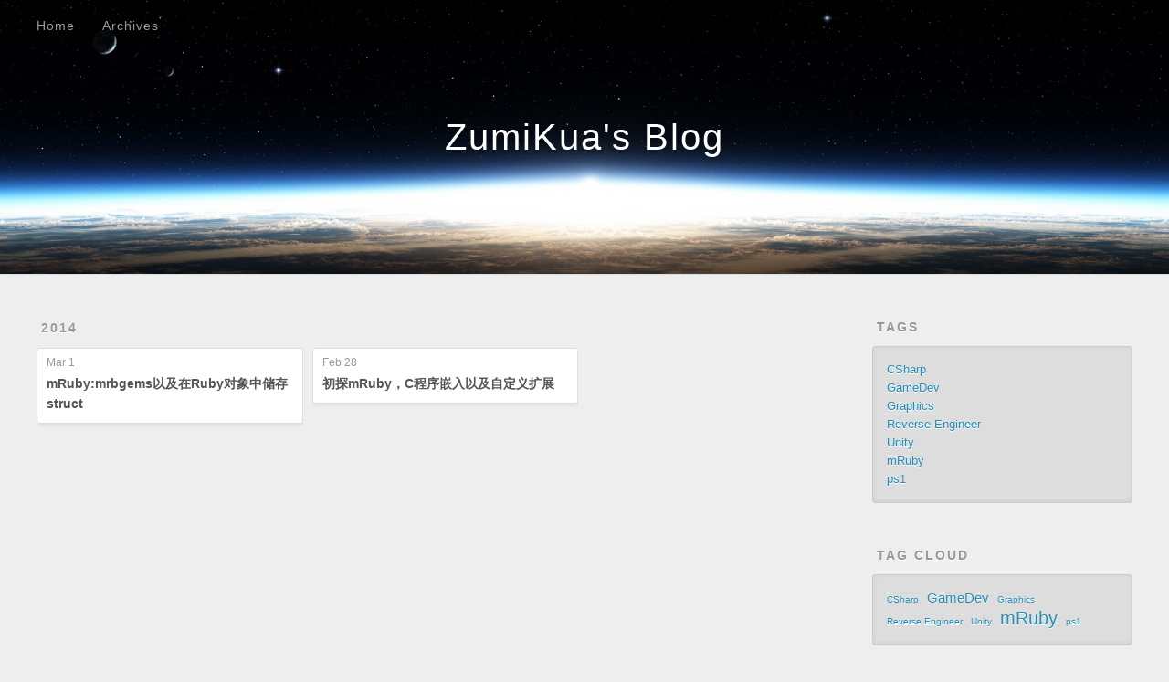

--- FILE ---
content_type: text/html
request_url: https://zumikua.in/archives/2014/
body_size: 2382
content:
<!DOCTYPE html>
<html>
<head>
  <meta charset="utf-8">
  
  
  <title>Archives: 2014 | ZumiKua&#39;s Blog</title>
  <meta name="viewport" content="width=device-width, initial-scale=1, shrink-to-fit=no">
  <meta property="og:type" content="website">
<meta property="og:title" content="ZumiKua&#39;s Blog">
<meta property="og:url" content="http://zumikua.in/archives/2014/index.html">
<meta property="og:site_name" content="ZumiKua&#39;s Blog">
<meta property="og:locale" content="en_US">
<meta property="article:author" content="ZumiKua">
<meta name="twitter:card" content="summary">
  
    <link rel="alternate" href="/atom.xml" title="ZumiKua's Blog" type="application/atom+xml">
  
  
    <link rel="shortcut icon" href="/favicon.png">
  
  
  
<link rel="stylesheet" href="/css/style.css">

  
    
<link rel="stylesheet" href="/fancybox/jquery.fancybox.min.css">

  
  
<meta name="generator" content="Hexo 7.1.1"></head>

<body>
  <div id="container">
    <div id="wrap">
      <header id="header">
  <div id="banner"></div>
  <div id="header-outer" class="outer">
    <div id="header-title" class="inner">
      <h1 id="logo-wrap">
        <a href="/" id="logo">ZumiKua&#39;s Blog</a>
      </h1>
      
    </div>
    <div id="header-inner" class="inner">
      <nav id="main-nav">
        <a id="main-nav-toggle" class="nav-icon"><span class="fa fa-bars"></span></a>
        
          <a class="main-nav-link" href="/">Home</a>
        
          <a class="main-nav-link" href="/archives">Archives</a>
        
      </nav>
      <nav id="sub-nav">
        
        
          <a class="nav-icon" href="/atom.xml" title="RSS Feed"><span class="fa fa-rss"></span></a>
        
        <a class="nav-icon nav-search-btn" title="Search"><span class="fa fa-search"></span></a>
      </nav>
      <div id="search-form-wrap">
        <form action="//google.com/search" method="get" accept-charset="UTF-8" class="search-form"><input type="search" name="q" class="search-form-input" placeholder="Search"><button type="submit" class="search-form-submit">&#xF002;</button><input type="hidden" name="sitesearch" value="http://zumikua.in"></form>
      </div>
    </div>
  </div>
</header>

      <div class="outer">
        <section id="main">
  
  
    
    
      
      
      <section class="archives-wrap">
        <div class="archive-year-wrap">
          <a href="/archives/2014" class="archive-year">2014</a>
        </div>
        <div class="archives">
    
    <article class="archive-article archive-type-post">
  <div class="archive-article-inner">
    <header class="archive-article-header">
      <a href="/2014/03/01/mruby-2/" class="archive-article-date">
  <time class="dt-published" datetime="2014-03-01T08:04:58.000Z" itemprop="datePublished">Mar 1</time>
</a>
      
  
    <h1 itemprop="name">
      <a class="archive-article-title" href="/2014/03/01/mruby-2/">mRuby:mrbgems以及在Ruby对象中储存struct</a>
    </h1>
  

    </header>
  </div>
</article>
  
    
    
    <article class="archive-article archive-type-post">
  <div class="archive-article-inner">
    <header class="archive-article-header">
      <a href="/2014/02/28/mruby-1/" class="archive-article-date">
  <time class="dt-published" datetime="2014-02-28T08:48:20.000Z" itemprop="datePublished">Feb 28</time>
</a>
      
  
    <h1 itemprop="name">
      <a class="archive-article-title" href="/2014/02/28/mruby-1/">初探mRuby，C程序嵌入以及自定义扩展</a>
    </h1>
  

    </header>
  </div>
</article>
  
  
    </div></section>
  


</section>
        
          <aside id="sidebar">
  
    

  
    
  <div class="widget-wrap">
    <h3 class="widget-title">Tags</h3>
    <div class="widget">
      <ul class="tag-list" itemprop="keywords"><li class="tag-list-item"><a class="tag-list-link" href="/tags/CSharp/" rel="tag">CSharp</a></li><li class="tag-list-item"><a class="tag-list-link" href="/tags/GameDev/" rel="tag">GameDev</a></li><li class="tag-list-item"><a class="tag-list-link" href="/tags/Graphics/" rel="tag">Graphics</a></li><li class="tag-list-item"><a class="tag-list-link" href="/tags/Reverse-Engineer/" rel="tag">Reverse Engineer</a></li><li class="tag-list-item"><a class="tag-list-link" href="/tags/Unity/" rel="tag">Unity</a></li><li class="tag-list-item"><a class="tag-list-link" href="/tags/mRuby/" rel="tag">mRuby</a></li><li class="tag-list-item"><a class="tag-list-link" href="/tags/ps1/" rel="tag">ps1</a></li></ul>
    </div>
  </div>


  
    
  <div class="widget-wrap">
    <h3 class="widget-title">Tag Cloud</h3>
    <div class="widget tagcloud">
      <a href="/tags/CSharp/" style="font-size: 10px;">CSharp</a> <a href="/tags/GameDev/" style="font-size: 15px;">GameDev</a> <a href="/tags/Graphics/" style="font-size: 10px;">Graphics</a> <a href="/tags/Reverse-Engineer/" style="font-size: 10px;">Reverse Engineer</a> <a href="/tags/Unity/" style="font-size: 10px;">Unity</a> <a href="/tags/mRuby/" style="font-size: 20px;">mRuby</a> <a href="/tags/ps1/" style="font-size: 10px;">ps1</a>
    </div>
  </div>

  
    
  <div class="widget-wrap">
    <h3 class="widget-title">Archives</h3>
    <div class="widget">
      <ul class="archive-list"><li class="archive-list-item"><a class="archive-list-link" href="/archives/2025/08/">August 2025</a></li><li class="archive-list-item"><a class="archive-list-link" href="/archives/2025/03/">March 2025</a></li><li class="archive-list-item"><a class="archive-list-link" href="/archives/2024/09/">September 2024</a></li><li class="archive-list-item"><a class="archive-list-link" href="/archives/2017/04/">April 2017</a></li><li class="archive-list-item"><a class="archive-list-link" href="/archives/2014/03/">March 2014</a></li><li class="archive-list-item"><a class="archive-list-link" href="/archives/2014/02/">February 2014</a></li></ul>
    </div>
  </div>


  
    
  <div class="widget-wrap">
    <h3 class="widget-title">Recent Posts</h3>
    <div class="widget">
      <ul>
        
          <li>
            <a href="/2025/08/24/ps1-game-analytics/">对PS1游戏《侦探神宫寺三郎-在灯火消逝之前》的分析</a>
          </li>
        
          <li>
            <a href="/2025/03/12/prove-perspective-z/">对 Quadrilateral Interpolation, Part 1 的证明</a>
          </li>
        
          <li>
            <a href="/2024/09/01/async-await-net/">利用.NET下的async/await机制来简化回调和状态机的实现</a>
          </li>
        
          <li>
            <a href="/2017/04/11/mruby-3/">mRuby的虚拟机与中间码结构</a>
          </li>
        
          <li>
            <a href="/2014/03/01/mruby-2/">mRuby:mrbgems以及在Ruby对象中储存struct</a>
          </li>
        
      </ul>
    </div>
  </div>

  
</aside>
        
      </div>
      <footer id="footer">
  
  <div class="outer">
    <div id="footer-info" class="inner">
      
      &copy; 2025 ZumiKua<br>
      Powered by <a href="https://hexo.io/" target="_blank">Hexo</a>
    </div>
  </div>
</footer>

    </div>
    <nav id="mobile-nav">
  
    <a href="/" class="mobile-nav-link">Home</a>
  
    <a href="/archives" class="mobile-nav-link">Archives</a>
  
</nav>
    


<script src="/js/jquery-3.6.4.min.js"></script>



  
<script src="/fancybox/jquery.fancybox.min.js"></script>




<script src="/js/script.js"></script>





  </div>
</body>
</html>